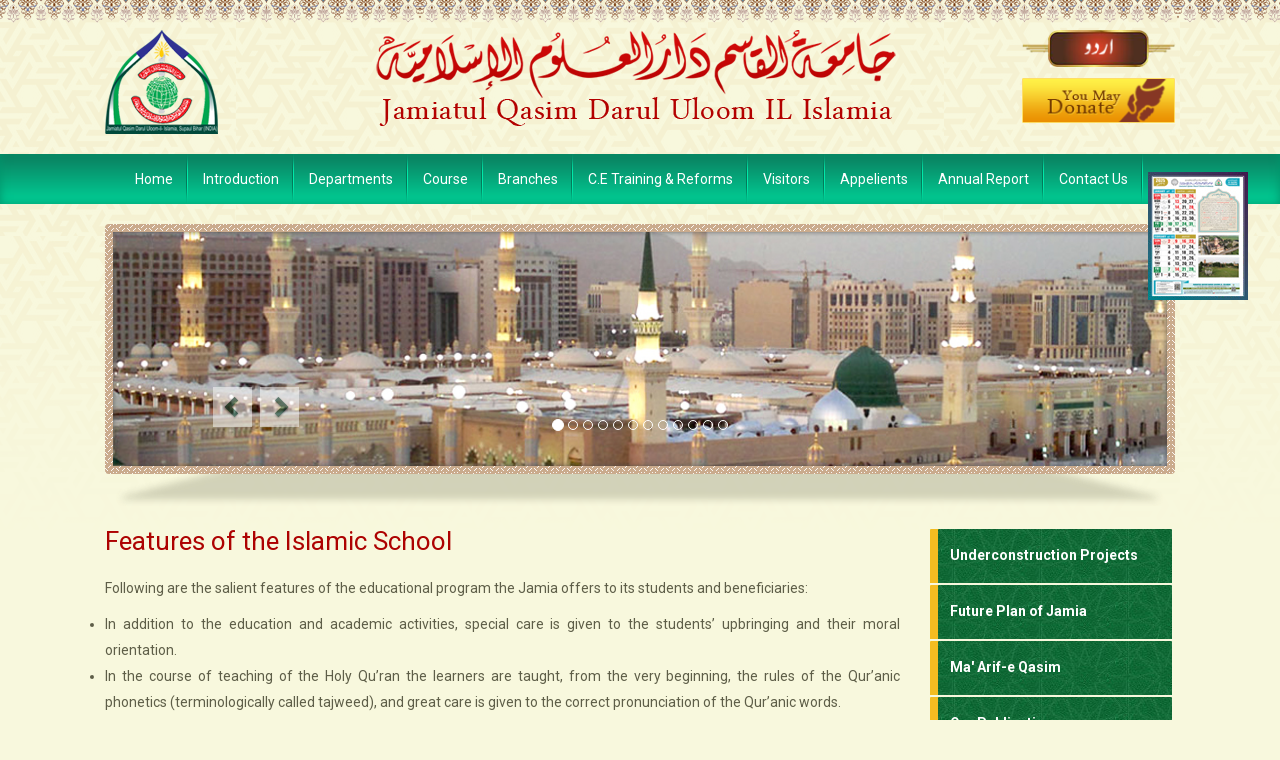

--- FILE ---
content_type: text/html
request_url: https://jamiatulqasim.com/distinguished-features-of-jamiatual-qasim-an-islamic-college.html
body_size: 3968
content:
<!DOCTYPE html>
<html lang="en">
<head>
<meta charset="utf-8">
<meta http-equiv="X-UA-Compatible" content="IE=edge">
<meta name="viewport" content="width=device-width, initial-scale=1">
<!-- The above 3 meta tags *must* come first in the head; any other head content must come *after* these tags -->
<title>Islamic education school donation for deeni madaris board zakat india zakat gold</title>
<!-- Bootstrap -->
<link href="css/bootstrap.min.css" rel="stylesheet">
<link href="css/responsive.css" rel="stylesheet">
<link href="css/style.css" rel="stylesheet">
<link href='https://fonts.googleapis.com/css?family=Roboto:400,500,700,900' rel='stylesheet' type='text/css'>
<!-- HTML5 shim and Respond.js for IE8 support of HTML5 elements and media queries -->
<!-- WARNING: Respond.js doesn't work if you view the page via file:// -->
<!--[if lt IE 9]>
      <script src="https://oss.maxcdn.com/html5shiv/3.7.2/html5shiv.min.js"></script>
      <script src="https://oss.maxcdn.com/respond/1.4.2/respond.min.js"></script>
    <![endif]-->
</head>
<body>
<div class="caleder"> <a href="pdf/calendar-2026-jamiat.pdf" target="_blank"><img src="images/calendar-2025-jamia-1.jpg" alt="calc"></a> </div>
<div class="wrappar">
  <div class="container-fluid">
    <div class="container">
      <div class="row">
        <div class="col-md-2">
          <div class="logo"><a href="index.html"><img src="images/logo.png" alt="Jamiat Logo" class="img-responsive"></a></div>
        </div>
        <div class="col-md-8">
          <div class="top-heading"><img src="images/top-heading.png" alt="" class="img-responsive"></div>
        </div>
        <div class="col-md-2">
          <div class="lag">
            <ul>
              <li><a href="urdu-lag/index.html"><img src="images/lag-urdu.png" alt="lag-urdu" class="img-responsive urdu-btn"></a></li>
              <li><a href="donate-now.html"><img src="images/donate-btn.png" alt="donate" class="img-responsive"></a></li>
            </ul>
          </div>
        </div>
      </div>
    </div>
  </div>
  <div class="container-fluid padding-none">
    <div class="main-nav">
      <div class="container padding-none">
        <nav class="navbar navbar-default ">
          <div class="container-fluid">
            <!-- Brand and toggle get grouped for better mobile display -->
            <div class="navbar-header">
              <button type="button" class="navbar-toggle collapsed" data-toggle="collapse" data-target="#bs-example-navbar-collapse-1" aria-expanded="false"> <span class="sr-only">Toggle navigation</span> <span class="icon-bar"></span> <span class="icon-bar"></span> <span class="icon-bar"></span> </button>
            </div>
            <!-- Collect the nav links, forms, and other content for toggling -->
            <div class="collapse navbar-collapse" id="bs-example-navbar-collapse-1">
              <ul class="nav navbar-nav">
                <li ><a href="index.html"> Home <span class="sr-only">(current)</span></a></li>
                <li ><a href="introduction.html"> Introduction </a></li>
                <li ><a href="departments.html"> Departments </a></li>
                <li ><a href="course.html"> Course </a></li>
                <li ><a href="branches.html"> Branches </a></li>
                <li ><a href="c-e-training-reforms.html "> C.E Training &amp; Reforms </a></li>
                <li><a href="visitors.html"> Visitors </a></li> <li><a href="pdf/tarruf-eng-2024.pdf" target="_blank"> Appelients </a></li>
                <li><a href="annual-report.html "> Annual Report </a></li>
                <li><a href="contact-us.html"> Contact Us </a></li>
              </ul>
            </div>
            <!-- /.navbar-collapse -->
          </div>
          <!-- /.container-fluid -->
        </nav>
      </div>
    </div>
  </div>
  <div class="container-fluid">
    <div class="container">
      <div class="slider-show inner-banner">
        <div id="carousel-example-generic" class="carousel slide" data-ride="carousel">
          <!-- Indicators -->
          <ol class="carousel-indicators">
            <li data-target="#carousel-example-generic" data-slide-to="0" class="active"></li>
            <li data-target="#carousel-example-generic" data-slide-to="1"></li>
            <li data-target="#carousel-example-generic" data-slide-to="2"></li>
            <li data-target="#carousel-example-generic" data-slide-to="3"></li>
            <li data-target="#carousel-example-generic" data-slide-to="4"></li>
            <li data-target="#carousel-example-generic" data-slide-to="5"></li>
            <li data-target="#carousel-example-generic" data-slide-to="6"></li>
            <li data-target="#carousel-example-generic" data-slide-to="7"></li>
            <li data-target="#carousel-example-generic" data-slide-to="8"></li>
            <li data-target="#carousel-example-generic" data-slide-to="9"></li>
             <li data-target="#carousel-example-generic" data-slide-to="10"></li>
              <li data-target="#carousel-example-generic" data-slide-to="11"></li>
            
          </ol>
          <!-- Wrapper for slides -->
          <div class="carousel-inner" role="listbox">
            <div class="item active"> <img src="images/banner-inner-1.jpg" alt="banner-inner" class="img-responsive">
              <div class="carousel-caption"> </div>
            </div>
            <div class="item"> <img src="images/banner-inner-2.jpg" alt="banner-inner" class="img-responsive">
              <div class="carousel-caption"> </div>
            </div>
            <div class="item"> <img src="images/banner-inner-3.jpg" alt="banner-inner" class="img-responsive">
              <div class="carousel-caption"> </div>
            </div>
            <div class="item"> <img src="images/banner-inner-4.jpg" alt="banner-inner" class="img-responsive">
              <div class="carousel-caption"> </div>
            </div>
            <div class="item"> <img src="images/banner-inner-5.jpg" alt="banner-inner" class="img-responsive">
              <div class="carousel-caption"> </div>
            </div>
            <div class="item"> <img src="images/banner-inner-6.jpg" alt="banner-inner" class="img-responsive">
              <div class="carousel-caption"> </div>
            </div>
            <div class="item"> <img src="images/banner-inner-7.jpg" alt="banner-inner" class="img-responsive">
              <div class="carousel-caption"> </div>
            </div>
            <div class="item"> <img src="images/banner-inner-8.jpg" alt="banner-inner" class="img-responsive">
              <div class="carousel-caption"> </div>
            </div>
            <div class="item"> <img src="images/banner-inner-9.jpg" alt="banner-inner" class="img-responsive">
              <div class="carousel-caption"> </div>
            </div>
            <div class="item"> <img src="images/banner-inner-10.jpg" alt="banner-inner" class="img-responsive">
              <div class="carousel-caption"> </div>
            </div>  
            <div class="item"> <img src="images/banner-inner-11.jpg" alt="banner-inner" class="img-responsive">
              <div class="carousel-caption"> </div>
            </div>
            <div class="item"> <img src="images/banner-inner-12.jpg" alt="banner-inner" class="img-responsive">
              <div class="carousel-caption"> </div>
            </div>          
          </div>
          <!-- Controls -->
          <a class="left carousel-control" href="#carousel-example-generic" role="button" data-slide="prev"> <span class="glyphicon glyphicon-chevron-left" aria-hidden="true"></span> <span class="sr-only">Previous</span> </a> <a class="right carousel-control" href="#carousel-example-generic" role="button" data-slide="next"> <span class="glyphicon glyphicon-chevron-right" aria-hidden="true"></span> <span class="sr-only">Next</span> </a> </div>
          
          <div class="banner-shadow inner-shadow"></div>
          
      </div>
    </div>
  </div>
  <div class="container">
    <div class="row">
    <div class="col-md-9">
        <div class="inner-text">
          <h1>Features of the Islamic School</h1>
          
          
          <p>
          Following are the salient features of the educational program the Jamia offers to its students and beneficiaries:

   <ul>
 <li>In addition to the education and academic activities, special care is given to the students’ upbringing and their moral orientation.</li>

 <li>   In the course of teaching of the Holy Qu’ran the learners are taught, from the very beginning, the rules of the Qur’anic phonetics (terminologically called tajweed), and great care is given to the correct pronunciation of the Qur’anic words.</li>

 <li>Side by side the religious education and learning, the students of the Jamia are enlightened with the demands of the age we are living in, thereby to enable them keep abreast of the fast – changing world and offer their services to the cause of Islam in the best possible way.</li>

 <li>   In order to develop the literary potentials of the learners and to cultivate a good taste for the general and artistic use of the language, the Anjuman Anadil-e-Arabiyah has been established, which has acatively been working for years.</li>


</ul>
 Madarsa Library and Department of Publication     
      
    <br>
<br>
 The Library is an essential wing of an institution launched for academic purposes and the service of learning. In the case of the religious seats of higher Islamic learning it assumes an importance greater still. Indeed the library constitutes the backbone of Islamic religious seminaries. With a comprehensive, precious collection of thousands of books on religious studies in the Arabic, Persian, English, Urdu and Hindi languages on various Islamic subjects such as Tafseer, Hadith, Fiqh, Usool Fiqh, Seerat, Fatawa, Aqaid, Kalam, History, biographies, morality, Islamic mysticism etc, the library holds an unmatched status especially in northern Bihar. The collection is augmenting every year. Further, to enhance the knowledge and current information of the beneficiaries of this library, the library possesses a well-managed section of periodicals and journals, which receives a large number of important research journals and periodicals from within the country and outside, and religious subjects. Alhamdulillah, this department, within the short span of its life, has published a number of important books on various areas of the Islamic Learning. These books have won a full credence from the Islamic scholars both of India and outside. Following are the important books published by the Jamia’s Department of Publications:<br>
<br>
<br>
<strong>Jamiatul Qasim at a Glance</strong>
<br>
<div class="table-responsive"><table width="100%" cellspacing="0" cellpadding="0" border="1" bordercolor="#dddddd" class="table">
  <tbody><tr>
    <td width="43%" class="text-in-english">Trust Registration Number</td>
    <td width="57%" class="text-in-english">22,473</td>
  </tr>
  <tr>
    <td class="text-in-english">Departments of the Jamia</td>
    <td class="text-in-english">23</td>
  </tr>
  <tr>
    <td class="text-in-english">Total Number of Students</td>
    <td class="text-in-english">4,100</td>
  </tr>
  <tr>
    <td class="text-in-english">Boarders Students</td>
    <td class="text-in-english">750</td>
  </tr>
  <tr>
    <td class="text-in-english">Students at other Branches</td>
    <td class="text-in-english">3,200</td>
  </tr>
  <tr>
    <td class="text-in-english">Branches of Jamiatul Qasim</td>
    <td class="text-in-english">25</td>
  </tr>
  <tr>
    <td class="text-in-english">Teachers and Staffers</td>
    <td class="text-in-english">66</td>
  </tr>
  <tr>
    <td class="text-in-english">Books in Library</td>
    <td class="text-in-english">28,500</td>
  </tr>
  <tr>
    <td class="text-in-english">Journal of Jamia</td>
    <td class="text-in-english">Ma’arif-e-Qasim  Jadeed (Urdu Monthly)</td>
  </tr>
  <tr>
    <td class="text-in-english">Jamia’s A/c No.</td>
    <td class="text-in-english">1786910219  (State Bank of India, Pratap Ganj Branch)</td>
  </tr>
</tbody></table></div>
          
          </p>
          
        </div>
        
        
        
        
      </div>
      <div class="col-md-3 ">
        <div class="right-tb">
        <ul>
        <li> <a href="underconstruction-projects.html">Underconstruction Projects</a> </li>
        <li> <a href="future-plan-of-jamia.html">Future Plan of Jamia</a> </li>
        <li> <a href="Ma-arif-e-qasim.html">Ma' Arif-e Qasim</a> </li>
        <li> <a href="our-publications.html">Our Publications</a> </li>
        <li> <a href="press-release.html">Press Release</a> </li>
        </ul>
        
        
         </div>
         
         <div class="gallery-tab">
        <ul>
        <li>  <a href="photo-gallery.html" class="thumbnail"><img src="images/inner-photo-gallery.png" alt="Photo Gallery" class="img-responsive"> <span>Photo Gallery</span></a> </li>
       <li><a href="video-gallery.html" class="thumbnail"><img src="images/inner-video-gallery.png" alt="Video Gallery" class="img-responsive"><span>Video Gallery</span></a> </li>
        <li> <a href="tarana.html" class="thumbnail"><img src="images/inner-tarana.png" alt="tarana" class="img-responsive"> <span>Tarana</span> </a> </li>
      
        </ul>
        
        
         </div>
         
         
      </div>
      
    </div>
  </div>
  <div class="container-fluid padding-none">
    <div class="footer-top">
      <div class="container">
        <div class="row padding-top">
          <div class="col-md-5">
            <div class="footer-left"> <img src="images/imam-quasim-islamic-educational-welfare-trust-india.png" alt="Imam Quasim Islamic Educational Welfare Trust India" class="img-responsive">
              <p>Run By:<br>
                Imam Quasim Islamic Educational Welfare Trust India</p>
            </div>
          </div>
          <div class="col-md-3">
            <div class="social-icon">
              <li><a href="https://www.facebook.com/share/v/zjUrQUA2xYWRWANr/?mibextid=xfxF2i" target="_blank"><img src="images/facebook-icon.png" alt="facebook"></a></li>
              <li><a href="#"><img src="images/google-pule.png" alt="google-pule"></a></li>
              <li><a href="https://www.youtube.com/channel/UC4qiqCvzpxHoBFUn47TpVPA/feed" target="_blank"><img src="images/youtube-icon.png" alt="youtube"></a></li>
              <li><a href="#"><img src="images/twitter-icon.png" alt="twitter"></a></li>
            </div>
          </div>
          <div class="col-md-4 padding-none"><div class="devepment"> © Copyright 2015 Jamiatul Qasim Darul Uloom IL Islamia <a href="http://ajinfotek.in/" target="_blank">Developed By Aj Infotek</a></div>
          </div>
        </div>
      </div>
    </div>
  </div>
</div>
<!-- jQuery (necessary for Bootstrap's JavaScript plugins) -->
<script src="https://ajax.googleapis.com/ajax/libs/jquery/1.11.3/jquery.min.js"></script>
<!-- Include all compiled plugins (below), or include individual files as needed -->
<script src="js/bootstrap.min.js"></script>
</body>
</html>



--- FILE ---
content_type: text/css
request_url: https://jamiatulqasim.com/css/responsive.css
body_size: 1028
content:






@media only screen and (max-width:1024px){
.main-nav ul li a{ padding-left: 8px !important; padding-right: 9px!important ;}

}







@media (min-width: 768px) and (max-width: 979px) {
.navbar-default .navbar-toggle .icon-bar{ background-color:#fff;}
.logo {  float: none !important;    margin: 40px auto 0 !important;    width: 44% !important;}
.padding-mob-none{ padding:0;}
.lag li{ float:left; width:50%;}
.urdu-btn{ margin-top:14px;}
.marquee{ float:left !important; margin:0 0 0 40px !important;}
.news-container{ margin:0 0 0 40px !important; width:90% !important;}


.book-container > ul{ margin:0 auto; width:100%;}
.book-container > ul li{ margin-bottom:5px !important; width:100% !important;}
.book-container > ul li:last-child{ margin-bottom:0 !important;}
.footer-top .arrow-footer{ left:42% !important;}
.devepment{float:left !important; margin: 10px 0 10px 20px !important; width: 90% !important; text-align:center !important;}
.devepment > a{ width:100%;}
.social-icon {clear: both !important;    float: none !important;    margin: 0 auto !important;    padding: 15px 0 0 !important;    width: 61% !important;}
.carousel-control{ top:75px !important;}
.inner-banner{ height:inherit !important;}



.footer-top{margin: 10px 0 0 !important;}
}

@media only screen and (max-width:900px){.main-nav ul li a{ padding-left: 8px !important; padding-right: 9px!important ;}


}




/*----*****---- << Mobile >> ----*****----*/	
/* Mobile Portrait Size to Mobile Landscape Size (devices and browsers) */

@media only screen and (max-width:600px){

.navbar-default .navbar-toggle .icon-bar{ background-color:#fff;}
.logo {  float: none !important;    margin: 40px auto 0 !important;    width: 44% !important;}
.padding-mob-none{ padding:0;}
.lag li{ float:left; width:50%;}
.urdu-btn{ margin-top:14px;}
.marquee{ float:left !important; margin:0 0 0 40px !important;}
.news-container{ margin:0 0 0 40px !important; width:90% !important;}


.book-container > ul{ margin:0 auto; width:100%;}
.book-container > ul li{ margin-bottom:5px !important; width:100% !important;}
.book-container > ul li:last-child{ margin-bottom:0 !important;}
.footer-top .arrow-footer{ left:42% !important;}
.devepment {float: left !important; margin: 10px 0 10px 20px !important; width: 100% !important;}
.devepment > a{ width:100%;}
.social-icon {clear: both !important;    float: none !important;    margin: 0 auto !important;    padding: 15px 0 0 !important;    width: 61% !important;}
.carousel-control{ top:75px !important;}
.inner-banner{ height:inherit !important;}



.container.mobile-none {display: none !important;}
.footer-top{margin: 10px 0 0 !important;}
.list-group.curser{ width:100% !important;}

}


@media only screen and (max-width:360px){
.navbar-default .navbar-toggle .icon-bar{ background-color:#fff;}
.logo {  float: none !important;    margin: 40px auto 0 !important;    width: 44% !important;}
.padding-mob-none{ padding:0;}
.lag li{ float:left; width:50%;}
.urdu-btn{ margin-top:14px;}
.marquee{ float:left !important; margin:0 0 0 40px !important;}
.news-container{ margin:0 0 0 40px !important; width:90% !important;}


.book-container > ul{ margin:0 auto; width:100%;}
.book-container > ul li{ margin-bottom:5px !important; width:100% !important;}
.book-container > ul li:last-child{ margin-bottom:0 !important;}
.footer-top .arrow-footer{ left:42% !important;}
.devepment {float: left !important; margin: 10px 0 10px 20px !important; width: 90% !important; text-align:center;}
.devepment > a{ width:100%;}
.social-icon {clear: both !important;    float: none !important;    margin: 0 auto !important;    padding: 15px 0 0 !important;    width: 61% !important;}
.carousel-control{ top:75px !important;}
.inner-banner{ height:inherit !important;}


.container.mobile-none {display: none ;}
.mobile-none {display: none ;}
.text-container h1 {margin: 20px 0 30px !important; text-align: center;}


.txext {width: 100% !important;}
.welcome-img {float: none !important; margin: 0 auto; width: 42% !important;}
.book-container{ display:none;}

.mobile-home-tab {display: block !important; float: left !important; width: 90% !important; margin:20px 0 0 15px ; }
.mobile-home-tab ul{ list-style-type:none;}
.mobile-home-tab a {background: #FEF7CC; color: #000; padding: 10px 0 10px 10px; !important; display:block; margin-bottom:10px; border-radius:6px;}
.mobile-home-tab a:hover{ background:#b90201; text-decoration:none; color:#fff;}
.mobile-tab-inner{ float:left; width:100%; clear:both; display:block !important;}
.inner-text h1{color: #ad0201; margin: 20px 0 10px !important;}
.footer-top{margin: 10px 0 0 !important;}

.slider-show.inner-banner{ display:none;}


.right-tb{ clear:both; background:url(../images/footer-bg.png); float:left !important; width:100%; padding:20px 0 0 0 ;}
.right-tb li a{	background:#fef7cc!important;	min-height:30px; color:#000; margin:13px 0 13px 10px; max-width:310px;  border-radius:10px; padding:5px 0 5px 20px !important;}

.right-tb li a:hover { background: #b90201 !important ;  color: #fff;    text-decoration: none;}
.gallery-tab { background: rgba(0, 0, 0, 0) url("../images/footer-bg.png") repeat scroll 0 0;  clear: both;    float: left !important;
    padding: 0;  width: 100%;}




.gallery-tab .thumbnail .img-responsive{ display:none;}
.thumbnail > span {display: block !important;}
.gallery-tab .thumbnail {background: #FEF7CC !important; border-radius: 10px;  padding:10px 0 10px 20px !important; color:#000;}
.gallery-tab li { margin: 0 0 0 10px; max-width: 310px; width: 100%;}
.gallery-tab li a:hover { background: #b90201 !important ;  color: #fff;    text-decoration: none;}


.footer-mid{ background:none !important; margin:0 0 20px 0  !important; padding:0 !important; }



.maah-nama { margin: 0 auto; width: 76%;}
.thumbnail{  margin-bottom: 10px;}

.inner-text h1 { margin: 20px 0 20px 0 !important;}

.list-group.curser{ width:100% !important;}
}

--- FILE ---
content_type: text/css
request_url: https://jamiatulqasim.com/css/style.css
body_size: 2624
content:
@charset "utf-8";
/* CSS Document */

* {
    margin: 0;
    padding: 0;
}

body {
    margin: 0;
    padding: 0;
    background: #f8f8dd;
    font-family: 'Roboto', sans-serif;
}

.wrappar {
    width: 100%;
    float: left;
    background: #f8f8dd url(../images/top-body-bg.png) repeat-x;
    min-height: 600px;
}

.red {
    border: 1px solid red;
}

.container {
    max-width: 1100px;
    width: 100%;
}

.logo {
    float: left;
    margin: 30px 0 0;
    width: 100%;
}

.top-heading {
    margin: 30px auto 0;
    text-align: center;
    width: 75%;
}

.lag {
    float: left;
    width: 100%;
    margin: 30px 0 0;
}

.lag ul {
    list-style-type: none;
}

.lag ul li:last-child {
    margin-top: 11px;
}

.main-nav {
    margin: 20px 0 0 0;
    padding: 0;
    float: left;
    width: 100%;
    /* Permalink - use to edit and share this gradient: http://colorzilla.com/gradient-editor/#0b7d5e+0,00d298+100 */
    background: #0b7d5e;
    /* Old browsers */
    background: -moz-linear-gradient(top, #0b7d5e 0%, #00d298 100%);
    /* FF3.6+ */
    background: -webkit-gradient(linear, left top, left bottom, color-stop(0%, #0b7d5e), color-stop(100%, #00d298));
    /* Chrome,Safari4+ */
    background: -webkit-linear-gradient(top, #0b7d5e 0%, #00d298 100%);
    /* Chrome10+,Safari5.1+ */
    background: -o-linear-gradient(top, #0b7d5e 0%, #00d298 100%);
    /* Opera 11.10+ */
    background: -ms-linear-gradient(top, #0b7d5e 0%, #00d298 100%);
    /* IE10+ */
    background: linear-gradient(to bottom, #0b7d5e 0%, #00d298 100%);
    /* W3C */
    filter: progid:DXImageTransform.Microsoft.gradient(startColorstr='#0b7d5e', endColorstr='#00d298', GradientType=0);
    /* IE6-9 */
    -moz-box-shadow: inset 0 0 10px #00936a;
    -webkit-box-shadow: inset 0 0 10px #00936a;
    box-shadow: inset 0 0 10px #00936a;
}

.padding-none {
    padding: 0;
}

.main-nav ul li a {
    padding-left: 15px;
    padding-right: 15px;
    color: #fff !important;
    background: url(../images/divider.png) no-repeat left;
}

.main-nav ul li a:last-child {
    background: url(../images/divider.png) no-repeat right;
}

.main-nav ul li a:hover {
    /* Permalink - use to edit and share this gradient: http://colorzilla.com/gradient-editor/#00d298+0,0b7d5e+100 */
    background: #00d298;
    /* Old browsers */
    background: -moz-linear-gradient(top, #00d298 0%, #0b7d5e 100%);
    /* FF3.6+ */
    background: -webkit-gradient(linear, left top, left bottom, color-stop(0%, #00d298), color-stop(100%, #0b7d5e));
    /* Chrome,Safari4+ */
    background: -webkit-linear-gradient(top, #00d298 0%, #0b7d5e 100%);
    /* Chrome10+,Safari5.1+ */
    background: -o-linear-gradient(top, #00d298 0%, #0b7d5e 100%);
    /* Opera 11.10+ */
    background: -ms-linear-gradient(top, #00d298 0%, #0b7d5e 100%);
    /* IE10+ */
    background: linear-gradient(to bottom, #00d298 0%, #0b7d5e 100%);
    /* W3C */
    filter: progid:DXImageTransform.Microsoft.gradient(startColorstr='#00d298', endColorstr='#0b7d5e', GradientType=0);
    /* IE6-9 */
}

.main-nav .navbar-default .navbar-nav>.active>a,
.main-nav .navbar-default .navbar-nav>.active>a:focus,
.main-nav .navbar-default .navbar-nav>.active>a:hover {
    /* Permalink - use to edit and share this gradient: http://colorzilla.com/gradient-editor/#00d298+0,0b7d5e+100 */
    background: #00d298;
    /* Old browsers */
    background: -moz-linear-gradient(top, #00d298 0%, #0b7d5e 100%);
    /* FF3.6+ */
    background: -webkit-gradient(linear, left top, left bottom, color-stop(0%, #00d298), color-stop(100%, #0b7d5e));
    /* Chrome,Safari4+ */
    background: -webkit-linear-gradient(top, #00d298 0%, #0b7d5e 100%);
    /* Chrome10+,Safari5.1+ */
    background: -o-linear-gradient(top, #00d298 0%, #0b7d5e 100%);
    /* Opera 11.10+ */
    background: -ms-linear-gradient(top, #00d298 0%, #0b7d5e 100%);
    /* IE10+ */
    background: linear-gradient(to bottom, #00d298 0%, #0b7d5e 100%);
    /* W3C */
    filter: progid:DXImageTransform.Microsoft.gradient(startColorstr='#00d298', endColorstr='#0b7d5e', GradientType=0);
    /* IE6-9 */
}

.carousel-control.right,
.carousel-control.left {
    background-image: none;
    color: #044734;
    background: #fff;
    max-height: 40px;
    max-width: 39px;
}

.carousel-control.right {
    left: 147px;
}

.carousel-control {
    top: 270px;
    left: 100px;
}

.glyphicon-chevron-left::before,
.glyphicon-chevron-right::before {
    font-size: 22px;
}

.carousel-control .glyphicon-chevron-left,
.carousel-control .glyphicon-chevron-right,
.carousel-control .icon-next,
.carousel-control .icon-prev {
    margin-top: -20px;
}

.main-nav .navbar-default .navbar-nav>.open>a,
.main-nav .navbar-default .navbar-nav>.open>a:focus,
.main-nav .navbar-default .navbar-nav>.open>a:hover {
    /* Permalink - use to edit and share this gradient: http://colorzilla.com/gradient-editor/#00d298+0,0b7d5e+100 */
    background: #00d298;
    /* Old browsers */
    background: -moz-linear-gradient(top, #00d298 0%, #0b7d5e 100%);
    /* FF3.6+ */
    background: -webkit-gradient(linear, left top, left bottom, color-stop(0%, #00d298), color-stop(100%, #0b7d5e));
    /* Chrome,Safari4+ */
    background: -webkit-linear-gradient(top, #00d298 0%, #0b7d5e 100%);
    /* Chrome10+,Safari5.1+ */
    background: -o-linear-gradient(top, #00d298 0%, #0b7d5e 100%);
    /* Opera 11.10+ */
    background: -ms-linear-gradient(top, #00d298 0%, #0b7d5e 100%);
    /* IE10+ */
    background: linear-gradient(to bottom, #00d298 0%, #0b7d5e 100%);
    /* W3C */
    filter: progid:DXImageTransform.Microsoft.gradient(startColorstr='#00d298', endColorstr='#0b7d5e', GradientType=0);
    /* IE6-9 */
}

.main-nav ul li .dropdown-menu {
    background-image: none !important;
    background-color: #f8f8dd;
    color: #000;
}

.main-nav ul li .dropdown-menu a {
    color: #000 !important;
}

.main-nav ul li .dropdown-menu li a {
    background: none;
}

.main-nav .navbar.navbar-default {
    width: 100%;
    padding: 0;
    margin: 0;
    border-radius: none;
    border-radius: 0;
    background-color: transparent;
    border: none;
}

.slider-show {
    background: url(../images/boder-slider.png);
    padding: 8px 8px 8px 8px;
    margin: 20px 0 0 0;
    border-radius: 4px;
}

.text-container {
    float: left;
    width: 100%;
    color: #5e5e48;
    line-height: 22px;
}

.welcome-img {
    float: left;
    width: 19%;
}

.txext {
    float: left;
    width: 80%;
    text-align: justify;
}

.text-container h1 {
    color: #ad0201;
    margin: 0 0 20px 0;
    padding: 0;
    font-size: 26px;
    font-weight: 300;
}

.news-container {
    background: url(../images/news-bg.png) no-repeat left top;
    float: left;
    width: 100%;
    height: 278px;
}

.news-container h2 {
    color: #635808;
    font-size: 18px;
    margin: 50px 0 10px 36px;
}

.marquee {
    float: right;
    width: 100%;
    color: #3d3d2b;
    font-size: 12px;
    height: 145px;
    max-width: 215px;
    margin: 0 25px 0 0;
}

.marquee a {
    color: #3d3d2b;
}

marquee {
    overflow: hidden;
}

.footer-top {
    background: url(../images/footer-bg.png);
    float: left;
    width: 100%;
    position: relative;
    margin: 40px 0 0 0;
}

.footer-top .arrow-footer {
    position: absolute;
    width: 75px;
    height: 35px;
    z-index: 999;
    background: url(../images/arrow-footer.png) no-repeat;
    left: 47%;
    top: -34px;
}

.book-container {
    float: left;
    margin: 40px 0 0;
    width: 100%;
}

.book-container ul {
    list-style-type: none;
}

.book-container ul li {
    background: #fffff2;
    float: left;
    width: 242px;
    float: left;
    padding: 10px;
    margin: 0 42px 0 0;
}

.book-container ul li a {
    color: #000000;
}

.book-container ul li:last-child {
    margin: 0;
}

.book-container span {
    display: block;
    font-size: 18px;
    margin: 10px 0 0;
    text-align: center;
    width: 100%;
}

.footer-mid {
    width: 100%;
    background: #f8f8dd;
    margin: 40px 0 7px 0;
    padding: 0 0 70px 0;
}

.footer-mid .book-container li {
    background: none;
    border-radius: 10px;
}

.footer-mid .book-container li span a {
    color: #bb0302;
}

.footer-mid .book-container li img {
    border: 8px solid #d6d6a8;
    border-radius: 4px;
}

.footer-left {
    float: left;
    color: #fff;
    width: 100%;
    margin: 0 0 7px 0;
}

.footer-left img {
    float: left;
    margin: 0 10px 0 0;
}

.social-icon {
    float: left;
    width: 100%;
    margin: 20px 0 0;
}

.social-icon ul {
    list-style-type: none;
}

.social-icon li {
    float: left;
    list-style-type: none;
    margin: 0 10px 0 0;
}

.devepment {
    margin: 20px 0 0 0;
    padding: 0;
    color: #fff;
}

.devepment>a {
    color: #fff;
    float: right;
    margin: 5px 0 0 0;
}

.footer-left>p {
    margin: 15px 0 0;
}

.padding-top {
    padding-top: 20px;
}

.inner-text {
    margin: 0;
    float: left;
    width: 100%;
    line-height: 26px;
    color: #5e5e48;
    text-align: justify;
}

.inner-text h1 {
    color: #ad0201;
    margin: 0 0 20px 0;
    padding: 0;
    font-size: 26px;
    font-weight: 300;
}

.inner-text h2 {
    color: #ad0201;
    margin: 0 0 20px 0;
    padding: 0;
    font-size: 18px;
    font-weight: 300;
}

.img-left {
    float: left;
    margin: 0 10px 0 0;
}

.right-tb {
    float: left;
    width: 100%;
}

.right-tb>ul {
    list-style-type: none;
}

.right-tb a {
    color: #fff;
}

.right-tb li a {
    font-size: 14px;
    font-weight: bold;
    line-height: 30px;
    padding: 13px 0 13px 20px;
    background: url(../images/tab-bg.png) no-repeat left top;
    display: block;
}

.gallery-tab {
    float: left;
    width: 100%;
}

.gallery-tab ul {
    list-style-type: none;
    margin: 0;
    padding: 0;
}

.gallery-tab .thumbnail {
    background: #d6d6a8;
    border-radius: 10px;
    padding: 5px 0 5px 0;
}


.inner-banner {
    margin: 20px 0 23px;
}


.inner-banner .carousel-control {
    top: 155px !important;
}

.list-group-item strong {
    color: #b30100;
}

.visitor strong {
    display: block;
}

.nav-tabs>li.active>a,
.nav-tabs>li.active>a:focus,
.nav-tabs>li.active>a:hover {
    -moz-border-bottom-colors: none;
    -moz-border-left-colors: none;
    -moz-border-right-colors: none;
    -moz-border-top-colors: none;
    background-color: #ad0201;
    border-color: #fff #fff transparent;
    border-image: none;
    border-style: solid;
    border-width: 1px;
    color: #fff;
    cursor: default;
}


.nav.nav-tabs {
    background: #FFFFFF;
    padding: 10px;
}

.nav.nav-tabs a {
    color: #1B7541 !important;
}

.nav.nav-tabs .active a {
    color: #fff !important;
}

.gallery-img .thumbnail .img-responsive {
    padding: 10px 0;
}

.you-may-donate .list-group-item {
    width: 50%;
    float: left;
    border: none;
    border-radius: 0;
}

.maah-nama {
    list-style-type: none;
}

.maah-nama li {
    float: left;
    background: #d6d6a8;
    padding: 7px;
    margin-right: 5px;
    margin-top: 5px;
}

.maah-nama li:last-child {
    margin-right: 0;
}


.navbar-default .navbar-toggle:focus,
.navbar-default .navbar-toggle:hover {
    background-color: #C40706;
}

.banner-shadow {
    margin: 0;
    float: left;
    padding: 0;
    width: 100%;
    background: url(../images/banner-shadow.png) no-repeat center top;
    min-height: 53px;
    background-size: 100%;
}

.inner-shadow {
    margin: 8px 0 0;
}



.photo-gallery-container {
    float: left;
    width: 100%;
}

.photo-gallery-container ul {
    list-style-type: none;
}


.photo-gallery-container ul li {
    float: left;
    margin: 0 0 30px 0;
    width: 100%;
    max-width: 144px;
    text-align: center;
    height: 80px
}

.photo-gallery-container ul li a {
    color: #0A6732;
    font-weight: bold;
}

.photo-gallery-container span {
    float: left;
    width: 100%;
    padding: 0;
    line-height: 20px;
}

.photo-gallery-container img {
    text-align: center;
    margin: 0 auto;
}


.back {
    float: right;
}

.back a {
    color: #ad0201;
    font-size: 20px;
}

#videogallery a {
    background: #d6d6a8;
    padding: 15px;
}

#videogallery ul {
    list-style-type: none;
    width: 100%;
}

#videogallery ul li {
    float: left;
}

.book-container .caption h3 {
    padding: 0;
    margin: 5px 0;
    text-align: center;
}

.book-container .caption h3 a {
    color: #000;
    font-size: 16px;
    font-weight: 100;
}

.book-container .thumbnail {
    padding: 10px 10px 0 10px;
}

.footer-thumbs {
    background-color: #d6d6a8;
    padding-bottom: 10px !important;
    margin-bottom: 0;
    text-align: center;
}

.footer-thumbs+.caption h3 {
    text-align: center !important;
}

.footer-thumbs+.caption h3 a {
    color: #bb0302;
}

.inner-text .embed-responsive-16by9 {
    padding-bottom: 0;
}

.mobile-home-tab {
    display: none;
}

.mobile-tab-inner {
    display: none;
}

.right-tb.urdu-inner-tab span {
    display: none;
}

/* CSS Urdu */
.urdu-nav ul li a {
    padding-left: 16px;
    padding-right: 16px;
    line-height: 34px;
}

.urdu-nav .navbar-nav>li>a {
    padding-bottom: 15px !important;
    padding-top: 15px !important;
}

.urdu-nav .collapse.navbar-collapse {
    padding: 0;
}

.urdu-home h1 {
    text-align: right;
    overflow: hidden;
    margin: 0 0 5px 0;
}

.urdu-home h1 .img-responsive {
    float: right;
    max-width: 50%;
}

.urdu-home .welcome-img {
    width: 13%;
}

.urdu-home .txext {
    float: right;
    width: 86%;
}

.inner-text-urdu h1 {
    text-align: right;
    padding: 0;
    margin: 0;
    float: right;
}

.urdu-inner-tab ul li a {
    text-align: right;
    background: url(../urdu-lag/images/urdu-tab-bg.png) no-repeat right top;
}

.urdu-inner-tab ul li a img {
    margin-right: 20px;
}

.table {
    border-bottom: 1px solid #ddd;
    border-left: 1px solid #ddd;
    border-right: 1px solid #ddd;
}

.table td {
    border-right: 1px solid #ddd;
}

.contact-us {
    margin-top: 20px;
    max-width: 790px;
    text-align: center;
    width: 100%;
}

.gallery-tab span {
    display: none;
}


.masji-video {
    float: left;
    width: 100%;
    margin: 0 0 40px 0;
}

.caleder {
    position: fixed;
    right: 70px;
    width: 62px;
    height: 54px;
    top: 23.9%;
    z-index: 9999;
}


.list-group.curser {
    width: 50%;
    float: left;
}

.curser h2 {
    color: #ad0201;
    font-size: 16px;
}

.list-group.curser .list-group-item {
    border-radius: 0 !important;
}